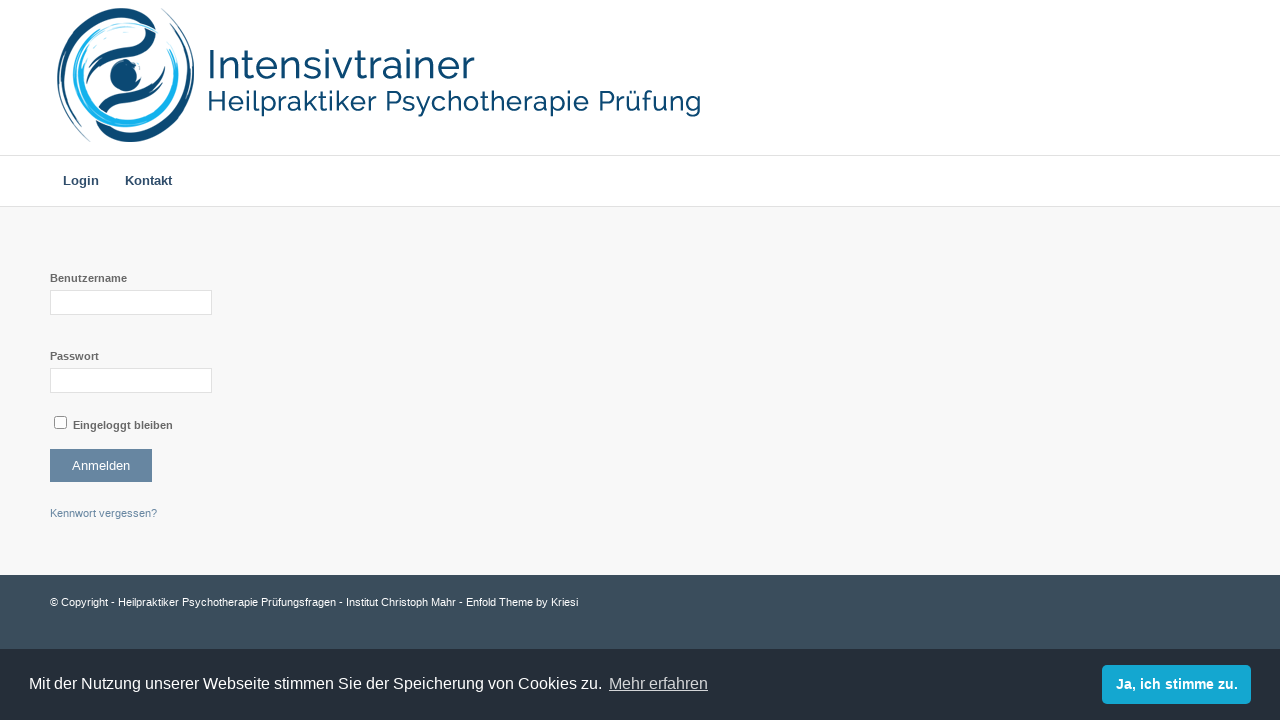

--- FILE ---
content_type: text/html; charset=UTF-8
request_url: https://heilpraktiker-psychotherapie-pruefungsfragen.de/fruehjahr-2022/
body_size: 12544
content:
<!DOCTYPE html>
<html lang="de" class="html_stretched responsive av-preloader-disabled  html_header_top html_logo_left html_bottom_nav_header html_menu_left html_custom html_header_sticky_disabled html_header_shrinking_disabled html_mobile_menu_phone html_header_searchicon_disabled html_content_align_center html_header_unstick_top_disabled html_header_stretch_disabled html_av-overlay-side html_av-overlay-side-classic html_av-submenu-noclone html_entry_id_1459 av-cookies-no-cookie-consent av-no-preview av-default-lightbox html_text_menu_active av-mobile-menu-switch-default">
<head>
<meta charset="UTF-8" />
<meta name="robots" content="index, follow" />


<!-- mobile setting -->
<meta name="viewport" content="width=device-width, initial-scale=1">

<!-- Scripts/CSS and wp_head hook -->
<title>Frühjahr 2022 &#8211; Heilpraktiker Psychotherapie Prüfungsfragen</title>
<meta name='robots' content='max-image-preview:large' />
<link rel="alternate" type="application/rss+xml" title="Heilpraktiker Psychotherapie Prüfungsfragen &raquo; Feed" href="https://heilpraktiker-psychotherapie-pruefungsfragen.de/feed/" />
<link rel="alternate" type="application/rss+xml" title="Heilpraktiker Psychotherapie Prüfungsfragen &raquo; Kommentar-Feed" href="https://heilpraktiker-psychotherapie-pruefungsfragen.de/comments/feed/" />
<link rel='stylesheet' id='mtq_CoreStyleSheets-css'  href='https://heilpraktiker-psychotherapie-pruefungsfragen.de/wp-content/plugins/mtouch-quiz/mtq_core_style.css?ver=3.1.2' type='text/css' media='all' />
<link rel='stylesheet' id='mtq_ThemeStyleSheets-css'  href='https://heilpraktiker-psychotherapie-pruefungsfragen.de/wp-content/plugins/mtouch-quiz/mtq_theme_style.css?ver=3.1.2' type='text/css' media='all' />
<link rel='stylesheet' id='wp-block-library-css'  href='https://heilpraktiker-psychotherapie-pruefungsfragen.de/wp-includes/css/dist/block-library/style.min.css?ver=03684869c71682235e13e3b7ee104a56' type='text/css' media='all' />
<style id='global-styles-inline-css' type='text/css'>
body{--wp--preset--color--black: #000000;--wp--preset--color--cyan-bluish-gray: #abb8c3;--wp--preset--color--white: #ffffff;--wp--preset--color--pale-pink: #f78da7;--wp--preset--color--vivid-red: #cf2e2e;--wp--preset--color--luminous-vivid-orange: #ff6900;--wp--preset--color--luminous-vivid-amber: #fcb900;--wp--preset--color--light-green-cyan: #7bdcb5;--wp--preset--color--vivid-green-cyan: #00d084;--wp--preset--color--pale-cyan-blue: #8ed1fc;--wp--preset--color--vivid-cyan-blue: #0693e3;--wp--preset--color--vivid-purple: #9b51e0;--wp--preset--color--metallic-red: #b02b2c;--wp--preset--color--maximum-yellow-red: #edae44;--wp--preset--color--yellow-sun: #eeee22;--wp--preset--color--palm-leaf: #83a846;--wp--preset--color--aero: #7bb0e7;--wp--preset--color--old-lavender: #745f7e;--wp--preset--color--steel-teal: #5f8789;--wp--preset--color--raspberry-pink: #d65799;--wp--preset--color--medium-turquoise: #4ecac2;--wp--preset--gradient--vivid-cyan-blue-to-vivid-purple: linear-gradient(135deg,rgba(6,147,227,1) 0%,rgb(155,81,224) 100%);--wp--preset--gradient--light-green-cyan-to-vivid-green-cyan: linear-gradient(135deg,rgb(122,220,180) 0%,rgb(0,208,130) 100%);--wp--preset--gradient--luminous-vivid-amber-to-luminous-vivid-orange: linear-gradient(135deg,rgba(252,185,0,1) 0%,rgba(255,105,0,1) 100%);--wp--preset--gradient--luminous-vivid-orange-to-vivid-red: linear-gradient(135deg,rgba(255,105,0,1) 0%,rgb(207,46,46) 100%);--wp--preset--gradient--very-light-gray-to-cyan-bluish-gray: linear-gradient(135deg,rgb(238,238,238) 0%,rgb(169,184,195) 100%);--wp--preset--gradient--cool-to-warm-spectrum: linear-gradient(135deg,rgb(74,234,220) 0%,rgb(151,120,209) 20%,rgb(207,42,186) 40%,rgb(238,44,130) 60%,rgb(251,105,98) 80%,rgb(254,248,76) 100%);--wp--preset--gradient--blush-light-purple: linear-gradient(135deg,rgb(255,206,236) 0%,rgb(152,150,240) 100%);--wp--preset--gradient--blush-bordeaux: linear-gradient(135deg,rgb(254,205,165) 0%,rgb(254,45,45) 50%,rgb(107,0,62) 100%);--wp--preset--gradient--luminous-dusk: linear-gradient(135deg,rgb(255,203,112) 0%,rgb(199,81,192) 50%,rgb(65,88,208) 100%);--wp--preset--gradient--pale-ocean: linear-gradient(135deg,rgb(255,245,203) 0%,rgb(182,227,212) 50%,rgb(51,167,181) 100%);--wp--preset--gradient--electric-grass: linear-gradient(135deg,rgb(202,248,128) 0%,rgb(113,206,126) 100%);--wp--preset--gradient--midnight: linear-gradient(135deg,rgb(2,3,129) 0%,rgb(40,116,252) 100%);--wp--preset--duotone--dark-grayscale: url('#wp-duotone-dark-grayscale');--wp--preset--duotone--grayscale: url('#wp-duotone-grayscale');--wp--preset--duotone--purple-yellow: url('#wp-duotone-purple-yellow');--wp--preset--duotone--blue-red: url('#wp-duotone-blue-red');--wp--preset--duotone--midnight: url('#wp-duotone-midnight');--wp--preset--duotone--magenta-yellow: url('#wp-duotone-magenta-yellow');--wp--preset--duotone--purple-green: url('#wp-duotone-purple-green');--wp--preset--duotone--blue-orange: url('#wp-duotone-blue-orange');--wp--preset--font-size--small: 1rem;--wp--preset--font-size--medium: 1.125rem;--wp--preset--font-size--large: 1.75rem;--wp--preset--font-size--x-large: clamp(1.75rem, 3vw, 2.25rem);}body { margin: 0; }.wp-site-blocks > .alignleft { float: left; margin-right: 2em; }.wp-site-blocks > .alignright { float: right; margin-left: 2em; }.wp-site-blocks > .aligncenter { justify-content: center; margin-left: auto; margin-right: auto; }.has-black-color{color: var(--wp--preset--color--black) !important;}.has-cyan-bluish-gray-color{color: var(--wp--preset--color--cyan-bluish-gray) !important;}.has-white-color{color: var(--wp--preset--color--white) !important;}.has-pale-pink-color{color: var(--wp--preset--color--pale-pink) !important;}.has-vivid-red-color{color: var(--wp--preset--color--vivid-red) !important;}.has-luminous-vivid-orange-color{color: var(--wp--preset--color--luminous-vivid-orange) !important;}.has-luminous-vivid-amber-color{color: var(--wp--preset--color--luminous-vivid-amber) !important;}.has-light-green-cyan-color{color: var(--wp--preset--color--light-green-cyan) !important;}.has-vivid-green-cyan-color{color: var(--wp--preset--color--vivid-green-cyan) !important;}.has-pale-cyan-blue-color{color: var(--wp--preset--color--pale-cyan-blue) !important;}.has-vivid-cyan-blue-color{color: var(--wp--preset--color--vivid-cyan-blue) !important;}.has-vivid-purple-color{color: var(--wp--preset--color--vivid-purple) !important;}.has-metallic-red-color{color: var(--wp--preset--color--metallic-red) !important;}.has-maximum-yellow-red-color{color: var(--wp--preset--color--maximum-yellow-red) !important;}.has-yellow-sun-color{color: var(--wp--preset--color--yellow-sun) !important;}.has-palm-leaf-color{color: var(--wp--preset--color--palm-leaf) !important;}.has-aero-color{color: var(--wp--preset--color--aero) !important;}.has-old-lavender-color{color: var(--wp--preset--color--old-lavender) !important;}.has-steel-teal-color{color: var(--wp--preset--color--steel-teal) !important;}.has-raspberry-pink-color{color: var(--wp--preset--color--raspberry-pink) !important;}.has-medium-turquoise-color{color: var(--wp--preset--color--medium-turquoise) !important;}.has-black-background-color{background-color: var(--wp--preset--color--black) !important;}.has-cyan-bluish-gray-background-color{background-color: var(--wp--preset--color--cyan-bluish-gray) !important;}.has-white-background-color{background-color: var(--wp--preset--color--white) !important;}.has-pale-pink-background-color{background-color: var(--wp--preset--color--pale-pink) !important;}.has-vivid-red-background-color{background-color: var(--wp--preset--color--vivid-red) !important;}.has-luminous-vivid-orange-background-color{background-color: var(--wp--preset--color--luminous-vivid-orange) !important;}.has-luminous-vivid-amber-background-color{background-color: var(--wp--preset--color--luminous-vivid-amber) !important;}.has-light-green-cyan-background-color{background-color: var(--wp--preset--color--light-green-cyan) !important;}.has-vivid-green-cyan-background-color{background-color: var(--wp--preset--color--vivid-green-cyan) !important;}.has-pale-cyan-blue-background-color{background-color: var(--wp--preset--color--pale-cyan-blue) !important;}.has-vivid-cyan-blue-background-color{background-color: var(--wp--preset--color--vivid-cyan-blue) !important;}.has-vivid-purple-background-color{background-color: var(--wp--preset--color--vivid-purple) !important;}.has-metallic-red-background-color{background-color: var(--wp--preset--color--metallic-red) !important;}.has-maximum-yellow-red-background-color{background-color: var(--wp--preset--color--maximum-yellow-red) !important;}.has-yellow-sun-background-color{background-color: var(--wp--preset--color--yellow-sun) !important;}.has-palm-leaf-background-color{background-color: var(--wp--preset--color--palm-leaf) !important;}.has-aero-background-color{background-color: var(--wp--preset--color--aero) !important;}.has-old-lavender-background-color{background-color: var(--wp--preset--color--old-lavender) !important;}.has-steel-teal-background-color{background-color: var(--wp--preset--color--steel-teal) !important;}.has-raspberry-pink-background-color{background-color: var(--wp--preset--color--raspberry-pink) !important;}.has-medium-turquoise-background-color{background-color: var(--wp--preset--color--medium-turquoise) !important;}.has-black-border-color{border-color: var(--wp--preset--color--black) !important;}.has-cyan-bluish-gray-border-color{border-color: var(--wp--preset--color--cyan-bluish-gray) !important;}.has-white-border-color{border-color: var(--wp--preset--color--white) !important;}.has-pale-pink-border-color{border-color: var(--wp--preset--color--pale-pink) !important;}.has-vivid-red-border-color{border-color: var(--wp--preset--color--vivid-red) !important;}.has-luminous-vivid-orange-border-color{border-color: var(--wp--preset--color--luminous-vivid-orange) !important;}.has-luminous-vivid-amber-border-color{border-color: var(--wp--preset--color--luminous-vivid-amber) !important;}.has-light-green-cyan-border-color{border-color: var(--wp--preset--color--light-green-cyan) !important;}.has-vivid-green-cyan-border-color{border-color: var(--wp--preset--color--vivid-green-cyan) !important;}.has-pale-cyan-blue-border-color{border-color: var(--wp--preset--color--pale-cyan-blue) !important;}.has-vivid-cyan-blue-border-color{border-color: var(--wp--preset--color--vivid-cyan-blue) !important;}.has-vivid-purple-border-color{border-color: var(--wp--preset--color--vivid-purple) !important;}.has-metallic-red-border-color{border-color: var(--wp--preset--color--metallic-red) !important;}.has-maximum-yellow-red-border-color{border-color: var(--wp--preset--color--maximum-yellow-red) !important;}.has-yellow-sun-border-color{border-color: var(--wp--preset--color--yellow-sun) !important;}.has-palm-leaf-border-color{border-color: var(--wp--preset--color--palm-leaf) !important;}.has-aero-border-color{border-color: var(--wp--preset--color--aero) !important;}.has-old-lavender-border-color{border-color: var(--wp--preset--color--old-lavender) !important;}.has-steel-teal-border-color{border-color: var(--wp--preset--color--steel-teal) !important;}.has-raspberry-pink-border-color{border-color: var(--wp--preset--color--raspberry-pink) !important;}.has-medium-turquoise-border-color{border-color: var(--wp--preset--color--medium-turquoise) !important;}.has-vivid-cyan-blue-to-vivid-purple-gradient-background{background: var(--wp--preset--gradient--vivid-cyan-blue-to-vivid-purple) !important;}.has-light-green-cyan-to-vivid-green-cyan-gradient-background{background: var(--wp--preset--gradient--light-green-cyan-to-vivid-green-cyan) !important;}.has-luminous-vivid-amber-to-luminous-vivid-orange-gradient-background{background: var(--wp--preset--gradient--luminous-vivid-amber-to-luminous-vivid-orange) !important;}.has-luminous-vivid-orange-to-vivid-red-gradient-background{background: var(--wp--preset--gradient--luminous-vivid-orange-to-vivid-red) !important;}.has-very-light-gray-to-cyan-bluish-gray-gradient-background{background: var(--wp--preset--gradient--very-light-gray-to-cyan-bluish-gray) !important;}.has-cool-to-warm-spectrum-gradient-background{background: var(--wp--preset--gradient--cool-to-warm-spectrum) !important;}.has-blush-light-purple-gradient-background{background: var(--wp--preset--gradient--blush-light-purple) !important;}.has-blush-bordeaux-gradient-background{background: var(--wp--preset--gradient--blush-bordeaux) !important;}.has-luminous-dusk-gradient-background{background: var(--wp--preset--gradient--luminous-dusk) !important;}.has-pale-ocean-gradient-background{background: var(--wp--preset--gradient--pale-ocean) !important;}.has-electric-grass-gradient-background{background: var(--wp--preset--gradient--electric-grass) !important;}.has-midnight-gradient-background{background: var(--wp--preset--gradient--midnight) !important;}.has-small-font-size{font-size: var(--wp--preset--font-size--small) !important;}.has-medium-font-size{font-size: var(--wp--preset--font-size--medium) !important;}.has-large-font-size{font-size: var(--wp--preset--font-size--large) !important;}.has-x-large-font-size{font-size: var(--wp--preset--font-size--x-large) !important;}
</style>
<link rel='stylesheet' id='contact-form-7-css'  href='https://heilpraktiker-psychotherapie-pruefungsfragen.de/wp-content/plugins/contact-form-7/includes/css/styles.css?ver=5.6.4' type='text/css' media='all' />
<link rel='stylesheet' id='cookieconsent-style-css'  href='https://heilpraktiker-psychotherapie-pruefungsfragen.de/wp-content/plugins/cookieconsent-wpplugin-master/assets/cookie-consent/cookieconsent.min.css?ver=3.1' type='text/css' media='all' />
<link rel='stylesheet' id='wpa-css-css'  href='https://heilpraktiker-psychotherapie-pruefungsfragen.de/wp-content/plugins/honeypot/includes/css/wpa.css?ver=2.3.04' type='text/css' media='all' />
<link rel='stylesheet' id='fontawesome-css'  href='https://heilpraktiker-psychotherapie-pruefungsfragen.de/wp-content/plugins/olevmedia-shortcodes/assets/css/font-awesome.min.css?ver=03684869c71682235e13e3b7ee104a56' type='text/css' media='all' />
<link rel='stylesheet' id='omsc-shortcodes-css'  href='https://heilpraktiker-psychotherapie-pruefungsfragen.de/wp-content/plugins/olevmedia-shortcodes/assets/css/shortcodes.css?ver=03684869c71682235e13e3b7ee104a56' type='text/css' media='all' />
<link rel='stylesheet' id='omsc-shortcodes-tablet-css'  href='https://heilpraktiker-psychotherapie-pruefungsfragen.de/wp-content/plugins/olevmedia-shortcodes/assets/css/shortcodes-tablet.css?ver=03684869c71682235e13e3b7ee104a56' type='text/css' media='screen and (min-width: 768px) and (max-width: 959px)' />
<link rel='stylesheet' id='omsc-shortcodes-mobile-css'  href='https://heilpraktiker-psychotherapie-pruefungsfragen.de/wp-content/plugins/olevmedia-shortcodes/assets/css/shortcodes-mobile.css?ver=03684869c71682235e13e3b7ee104a56' type='text/css' media='screen and (max-width: 767px)' />
<link rel='stylesheet' id='mediaelement-css'  href='https://heilpraktiker-psychotherapie-pruefungsfragen.de/wp-includes/js/mediaelement/mediaelementplayer-legacy.min.css?ver=4.2.16' type='text/css' media='all' />
<link rel='stylesheet' id='wp-mediaelement-css'  href='https://heilpraktiker-psychotherapie-pruefungsfragen.de/wp-includes/js/mediaelement/wp-mediaelement.min.css?ver=03684869c71682235e13e3b7ee104a56' type='text/css' media='all' />
<link rel='stylesheet' id='dry_awp_theme_style-css'  href='https://heilpraktiker-psychotherapie-pruefungsfragen.de/wp-content/plugins/advanced-wp-columns/assets/css/awp-columns.css?ver=03684869c71682235e13e3b7ee104a56' type='text/css' media='all' />
<style id='dry_awp_theme_style-inline-css' type='text/css'>
@media screen and (max-width: 1024px) {	.csColumn {		clear: both !important;		float: none !important;		text-align: center !important;		margin-left:  10% !important;		margin-right: 10% !important;		width: 80% !important;	}	.csColumnGap {		display: none !important;	}}
</style>
<link rel='stylesheet' id='forget-about-shortcode-buttons-css'  href='https://heilpraktiker-psychotherapie-pruefungsfragen.de/wp-content/plugins/forget-about-shortcode-buttons/public/css/button-styles.css?ver=2.1.3' type='text/css' media='all' />
<link rel='stylesheet' id='avia-merged-styles-css'  href='https://heilpraktiker-psychotherapie-pruefungsfragen.de/wp-content/uploads/dynamic_avia/avia-merged-styles-07c70f51a16a316040ea51b24e6558fe---63887f1b667f9.css' type='text/css' media='all' />
<link rel='stylesheet' id='avia-single-post-1459-css'  href='https://heilpraktiker-psychotherapie-pruefungsfragen.de/wp-content/uploads/avia_posts_css/post-1459.css?ver=ver-1763749603' type='text/css' media='all' />
<script type='text/javascript' src='https://heilpraktiker-psychotherapie-pruefungsfragen.de/wp-includes/js/jquery/jquery.min.js?ver=3.6.0' id='jquery-core-js'></script>
<script type='text/javascript' src='https://heilpraktiker-psychotherapie-pruefungsfragen.de/wp-includes/js/jquery/jquery-migrate.min.js?ver=3.3.2' id='jquery-migrate-js'></script>
<script type='text/javascript' src='https://heilpraktiker-psychotherapie-pruefungsfragen.de/wp-content/plugins/mtouch-quiz/script.js?ver=3.1.2' id='mtq_script-js'></script>
<script type='text/javascript' src='https://heilpraktiker-psychotherapie-pruefungsfragen.de/wp-content/plugins/cookieconsent-wpplugin-master/assets/cookie-consent/cookieconsent.min.js?ver=3.1' id='cookieconsent-script-js'></script>
<link rel="https://api.w.org/" href="https://heilpraktiker-psychotherapie-pruefungsfragen.de/wp-json/" /><link rel="alternate" type="application/json" href="https://heilpraktiker-psychotherapie-pruefungsfragen.de/wp-json/wp/v2/pages/1459" /><link rel="EditURI" type="application/rsd+xml" title="RSD" href="https://heilpraktiker-psychotherapie-pruefungsfragen.de/xmlrpc.php?rsd" />
<link rel="wlwmanifest" type="application/wlwmanifest+xml" href="https://heilpraktiker-psychotherapie-pruefungsfragen.de/wp-includes/wlwmanifest.xml" /> 

<link rel="canonical" href="https://heilpraktiker-psychotherapie-pruefungsfragen.de/fruehjahr-2022/" />
<link rel='shortlink' href='https://heilpraktiker-psychotherapie-pruefungsfragen.de/?p=1459' />
<link rel="alternate" type="application/json+oembed" href="https://heilpraktiker-psychotherapie-pruefungsfragen.de/wp-json/oembed/1.0/embed?url=https%3A%2F%2Fheilpraktiker-psychotherapie-pruefungsfragen.de%2Ffruehjahr-2022%2F" />
<link rel="alternate" type="text/xml+oembed" href="https://heilpraktiker-psychotherapie-pruefungsfragen.de/wp-json/oembed/1.0/embed?url=https%3A%2F%2Fheilpraktiker-psychotherapie-pruefungsfragen.de%2Ffruehjahr-2022%2F&#038;format=xml" />
<script type="text/javascript">
(function(url){
	if(/(?:Chrome\/26\.0\.1410\.63 Safari\/537\.31|WordfenceTestMonBot)/.test(navigator.userAgent)){ return; }
	var addEvent = function(evt, handler) {
		if (window.addEventListener) {
			document.addEventListener(evt, handler, false);
		} else if (window.attachEvent) {
			document.attachEvent('on' + evt, handler);
		}
	};
	var removeEvent = function(evt, handler) {
		if (window.removeEventListener) {
			document.removeEventListener(evt, handler, false);
		} else if (window.detachEvent) {
			document.detachEvent('on' + evt, handler);
		}
	};
	var evts = 'contextmenu dblclick drag dragend dragenter dragleave dragover dragstart drop keydown keypress keyup mousedown mousemove mouseout mouseover mouseup mousewheel scroll'.split(' ');
	var logHuman = function() {
		if (window.wfLogHumanRan) { return; }
		window.wfLogHumanRan = true;
		var wfscr = document.createElement('script');
		wfscr.type = 'text/javascript';
		wfscr.async = true;
		wfscr.src = url + '&r=' + Math.random();
		(document.getElementsByTagName('head')[0]||document.getElementsByTagName('body')[0]).appendChild(wfscr);
		for (var i = 0; i < evts.length; i++) {
			removeEvent(evts[i], logHuman);
		}
	};
	for (var i = 0; i < evts.length; i++) {
		addEvent(evts[i], logHuman);
	}
})('//heilpraktiker-psychotherapie-pruefungsfragen.de/?wordfence_lh=1&hid=C689CF6170484113693A4B50187CE016');
</script><link rel="profile" href="http://gmpg.org/xfn/11" />
<link rel="alternate" type="application/rss+xml" title="Heilpraktiker Psychotherapie Prüfungsfragen RSS2 Feed" href="https://heilpraktiker-psychotherapie-pruefungsfragen.de/feed/" />
<link rel="pingback" href="https://heilpraktiker-psychotherapie-pruefungsfragen.de/xmlrpc.php" />

<style type='text/css' media='screen'>
 #top #header_main > .container, #top #header_main > .container .main_menu  .av-main-nav > li > a, #top #header_main #menu-item-shop .cart_dropdown_link{ height:155px; line-height: 155px; }
 .html_top_nav_header .av-logo-container{ height:155px;  }
 .html_header_top.html_header_sticky #top #wrap_all #main{ padding-top:207px; } 
</style>
<!--[if lt IE 9]><script src="https://heilpraktiker-psychotherapie-pruefungsfragen.de/wp-content/themes/enfold/js/html5shiv.js"></script><![endif]-->
<link rel="icon" href="https://heilpraktiker-psychotherapie-pruefungsfragen.de/wp-content/uploads/2014/06/app-icon-hp-psych-57.jpg" type="image/x-icon">
<style type="text/css">.broken_link, a.broken_link {
	text-decoration: line-through;
}</style>
<!-- To speed up the rendering and to display the site as fast as possible to the user we include some styles and scripts for above the fold content inline -->
<script type="text/javascript">"use strict";var avia_is_mobile=!1;/Android|webOS|iPhone|iPad|iPod|BlackBerry|IEMobile|Opera Mini/i.test(navigator.userAgent)&&"ontouchstart"in document.documentElement?(avia_is_mobile=!0,document.documentElement.className+=" avia_mobile "):document.documentElement.className+=" avia_desktop ",document.documentElement.className+=" js_active ",function(){var e=["-webkit-","-moz-","-ms-",""],t="",n=!1,o=!1;for(var a in e)e[a]+"transform"in document.documentElement.style&&(n=!0,t=e[a]+"transform"),e[a]+"perspective"in document.documentElement.style&&(o=!0);n&&(document.documentElement.className+=" avia_transform "),o&&(document.documentElement.className+=" avia_transform3d "),"function"==typeof document.getElementsByClassName&&"function"==typeof document.documentElement.getBoundingClientRect&&0==avia_is_mobile&&t&&window.innerHeight>0&&setTimeout(function(){var e=0,n={},o=0,a=document.getElementsByClassName("av-parallax"),m=window.pageYOffset||document.documentElement.scrollTop;for(e=0;e<a.length;e++)a[e].style.top="0px",n=a[e].getBoundingClientRect(),o=Math.ceil(.3*(window.innerHeight+m-n.top)),a[e].style[t]="translate(0px, "+o+"px)",a[e].style.top="auto",a[e].className+=" enabled-parallax "},50)}();</script><style type='text/css'>
@font-face {font-family: 'entypo-fontello'; font-weight: normal; font-style: normal; font-display: auto;
src: url('https://heilpraktiker-psychotherapie-pruefungsfragen.de/wp-content/themes/enfold/config-templatebuilder/avia-template-builder/assets/fonts/entypo-fontello.woff2') format('woff2'),
url('https://heilpraktiker-psychotherapie-pruefungsfragen.de/wp-content/themes/enfold/config-templatebuilder/avia-template-builder/assets/fonts/entypo-fontello.woff') format('woff'),
url('https://heilpraktiker-psychotherapie-pruefungsfragen.de/wp-content/themes/enfold/config-templatebuilder/avia-template-builder/assets/fonts/entypo-fontello.ttf') format('truetype'),
url('https://heilpraktiker-psychotherapie-pruefungsfragen.de/wp-content/themes/enfold/config-templatebuilder/avia-template-builder/assets/fonts/entypo-fontello.svg#entypo-fontello') format('svg'),
url('https://heilpraktiker-psychotherapie-pruefungsfragen.de/wp-content/themes/enfold/config-templatebuilder/avia-template-builder/assets/fonts/entypo-fontello.eot'),
url('https://heilpraktiker-psychotherapie-pruefungsfragen.de/wp-content/themes/enfold/config-templatebuilder/avia-template-builder/assets/fonts/entypo-fontello.eot?#iefix') format('embedded-opentype');
} #top .avia-font-entypo-fontello, body .avia-font-entypo-fontello, html body [data-av_iconfont='entypo-fontello']:before{ font-family: 'entypo-fontello'; }
</style>
<script src="//ajax.googleapis.com/ajax/libs/jquery/2.0.3/jquery.min.js"></script>
<script src="//ajax.googleapis.com/ajax/libs/jqueryui/1.10.3/jquery-ui.min.js"></script>
<script type="text/javascript" src="https://heilpraktiker-psychotherapie-pruefungsfragen.de/wp-content/plugins/digimember/webinc/js/user.js?ver=1.5.147"></script>
<script type="text/javascript" src="https://heilpraktiker-psychotherapie-pruefungsfragen.de/wp-content/plugins/digimember/webinc/js/jquery.cluetip.all.min.js?ver=1.5.147"></script>
<link href="https://heilpraktiker-psychotherapie-pruefungsfragen.de/wp-content/plugins/digimember/webinc/css/jquery-ui-theme/jquery-ui-1.8.24.legacy.css?ver=1.5.147" rel="stylesheet" type="text/css" />
<link href="https://heilpraktiker-psychotherapie-pruefungsfragen.de/wp-content/plugins/digimember/webinc/css/user.css?ver=1.5.147" rel="stylesheet" type="text/css" />
<link href="https://heilpraktiker-psychotherapie-pruefungsfragen.de/wp-content/plugins/digimember/webinc/css/jquery.cluetip.css?ver=1.5.147" rel="stylesheet" type="text/css" />

<script type="text/javascript">
	var ncoreJQ = jQuery.noConflict(true);
</script>


<!--
Debugging Info for Theme support: 

Theme: Enfold
Version: 5.2.1
Installed: enfold
AviaFramework Version: 5.2
AviaBuilder Version: 5.2
aviaElementManager Version: 1.0.1
ML:1024-PU:107-PLA:24
WP:6.0.11
Compress: CSS:all theme files - JS:all theme files
Updates: disabled
PLAu:23
-->
</head>

<body id="top" class="page-template-default page page-id-1459 stretched rtl_columns av-curtain-numeric arial-websave arial  avia-responsive-images-support" itemscope="itemscope" itemtype="https://schema.org/WebPage" >

	<svg xmlns="http://www.w3.org/2000/svg" viewBox="0 0 0 0" width="0" height="0" focusable="false" role="none" style="visibility: hidden; position: absolute; left: -9999px; overflow: hidden;" ><defs><filter id="wp-duotone-dark-grayscale"><feColorMatrix color-interpolation-filters="sRGB" type="matrix" values=" .299 .587 .114 0 0 .299 .587 .114 0 0 .299 .587 .114 0 0 .299 .587 .114 0 0 " /><feComponentTransfer color-interpolation-filters="sRGB" ><feFuncR type="table" tableValues="0 0.49803921568627" /><feFuncG type="table" tableValues="0 0.49803921568627" /><feFuncB type="table" tableValues="0 0.49803921568627" /><feFuncA type="table" tableValues="1 1" /></feComponentTransfer><feComposite in2="SourceGraphic" operator="in" /></filter></defs></svg><svg xmlns="http://www.w3.org/2000/svg" viewBox="0 0 0 0" width="0" height="0" focusable="false" role="none" style="visibility: hidden; position: absolute; left: -9999px; overflow: hidden;" ><defs><filter id="wp-duotone-grayscale"><feColorMatrix color-interpolation-filters="sRGB" type="matrix" values=" .299 .587 .114 0 0 .299 .587 .114 0 0 .299 .587 .114 0 0 .299 .587 .114 0 0 " /><feComponentTransfer color-interpolation-filters="sRGB" ><feFuncR type="table" tableValues="0 1" /><feFuncG type="table" tableValues="0 1" /><feFuncB type="table" tableValues="0 1" /><feFuncA type="table" tableValues="1 1" /></feComponentTransfer><feComposite in2="SourceGraphic" operator="in" /></filter></defs></svg><svg xmlns="http://www.w3.org/2000/svg" viewBox="0 0 0 0" width="0" height="0" focusable="false" role="none" style="visibility: hidden; position: absolute; left: -9999px; overflow: hidden;" ><defs><filter id="wp-duotone-purple-yellow"><feColorMatrix color-interpolation-filters="sRGB" type="matrix" values=" .299 .587 .114 0 0 .299 .587 .114 0 0 .299 .587 .114 0 0 .299 .587 .114 0 0 " /><feComponentTransfer color-interpolation-filters="sRGB" ><feFuncR type="table" tableValues="0.54901960784314 0.98823529411765" /><feFuncG type="table" tableValues="0 1" /><feFuncB type="table" tableValues="0.71764705882353 0.25490196078431" /><feFuncA type="table" tableValues="1 1" /></feComponentTransfer><feComposite in2="SourceGraphic" operator="in" /></filter></defs></svg><svg xmlns="http://www.w3.org/2000/svg" viewBox="0 0 0 0" width="0" height="0" focusable="false" role="none" style="visibility: hidden; position: absolute; left: -9999px; overflow: hidden;" ><defs><filter id="wp-duotone-blue-red"><feColorMatrix color-interpolation-filters="sRGB" type="matrix" values=" .299 .587 .114 0 0 .299 .587 .114 0 0 .299 .587 .114 0 0 .299 .587 .114 0 0 " /><feComponentTransfer color-interpolation-filters="sRGB" ><feFuncR type="table" tableValues="0 1" /><feFuncG type="table" tableValues="0 0.27843137254902" /><feFuncB type="table" tableValues="0.5921568627451 0.27843137254902" /><feFuncA type="table" tableValues="1 1" /></feComponentTransfer><feComposite in2="SourceGraphic" operator="in" /></filter></defs></svg><svg xmlns="http://www.w3.org/2000/svg" viewBox="0 0 0 0" width="0" height="0" focusable="false" role="none" style="visibility: hidden; position: absolute; left: -9999px; overflow: hidden;" ><defs><filter id="wp-duotone-midnight"><feColorMatrix color-interpolation-filters="sRGB" type="matrix" values=" .299 .587 .114 0 0 .299 .587 .114 0 0 .299 .587 .114 0 0 .299 .587 .114 0 0 " /><feComponentTransfer color-interpolation-filters="sRGB" ><feFuncR type="table" tableValues="0 0" /><feFuncG type="table" tableValues="0 0.64705882352941" /><feFuncB type="table" tableValues="0 1" /><feFuncA type="table" tableValues="1 1" /></feComponentTransfer><feComposite in2="SourceGraphic" operator="in" /></filter></defs></svg><svg xmlns="http://www.w3.org/2000/svg" viewBox="0 0 0 0" width="0" height="0" focusable="false" role="none" style="visibility: hidden; position: absolute; left: -9999px; overflow: hidden;" ><defs><filter id="wp-duotone-magenta-yellow"><feColorMatrix color-interpolation-filters="sRGB" type="matrix" values=" .299 .587 .114 0 0 .299 .587 .114 0 0 .299 .587 .114 0 0 .299 .587 .114 0 0 " /><feComponentTransfer color-interpolation-filters="sRGB" ><feFuncR type="table" tableValues="0.78039215686275 1" /><feFuncG type="table" tableValues="0 0.94901960784314" /><feFuncB type="table" tableValues="0.35294117647059 0.47058823529412" /><feFuncA type="table" tableValues="1 1" /></feComponentTransfer><feComposite in2="SourceGraphic" operator="in" /></filter></defs></svg><svg xmlns="http://www.w3.org/2000/svg" viewBox="0 0 0 0" width="0" height="0" focusable="false" role="none" style="visibility: hidden; position: absolute; left: -9999px; overflow: hidden;" ><defs><filter id="wp-duotone-purple-green"><feColorMatrix color-interpolation-filters="sRGB" type="matrix" values=" .299 .587 .114 0 0 .299 .587 .114 0 0 .299 .587 .114 0 0 .299 .587 .114 0 0 " /><feComponentTransfer color-interpolation-filters="sRGB" ><feFuncR type="table" tableValues="0.65098039215686 0.40392156862745" /><feFuncG type="table" tableValues="0 1" /><feFuncB type="table" tableValues="0.44705882352941 0.4" /><feFuncA type="table" tableValues="1 1" /></feComponentTransfer><feComposite in2="SourceGraphic" operator="in" /></filter></defs></svg><svg xmlns="http://www.w3.org/2000/svg" viewBox="0 0 0 0" width="0" height="0" focusable="false" role="none" style="visibility: hidden; position: absolute; left: -9999px; overflow: hidden;" ><defs><filter id="wp-duotone-blue-orange"><feColorMatrix color-interpolation-filters="sRGB" type="matrix" values=" .299 .587 .114 0 0 .299 .587 .114 0 0 .299 .587 .114 0 0 .299 .587 .114 0 0 " /><feComponentTransfer color-interpolation-filters="sRGB" ><feFuncR type="table" tableValues="0.098039215686275 1" /><feFuncG type="table" tableValues="0 0.66274509803922" /><feFuncB type="table" tableValues="0.84705882352941 0.41960784313725" /><feFuncA type="table" tableValues="1 1" /></feComponentTransfer><feComposite in2="SourceGraphic" operator="in" /></filter></defs></svg>
	<div id='wrap_all'>

	
<header id='header' class='all_colors header_color light_bg_color  av_header_top av_logo_left av_bottom_nav_header av_menu_left av_custom av_header_sticky_disabled av_header_shrinking_disabled av_header_stretch_disabled av_mobile_menu_phone av_header_searchicon_disabled av_header_unstick_top_disabled av_header_border_disabled'  role="banner" itemscope="itemscope" itemtype="https://schema.org/WPHeader" >

		<div  id='header_main' class='container_wrap container_wrap_logo'>

        <div class='container av-logo-container'><div class='inner-container'><span class='logo avia-standard-logo'><a href='https://heilpraktiker-psychotherapie-pruefungsfragen.de/' class=''><img src="https://heilpraktiker-psychotherapie-pruefungsfragen.de/wp-content/uploads/2022/11/header-1.png" srcset="https://heilpraktiker-psychotherapie-pruefungsfragen.de/wp-content/uploads/2022/11/header-1.png 654w, https://heilpraktiker-psychotherapie-pruefungsfragen.de/wp-content/uploads/2022/11/header-1-300x69.png 300w" sizes="(max-width: 654px) 100vw, 654px" height="100" width="300" alt='Heilpraktiker Psychotherapie Prüfungsfragen' title='header' /></a></span></div></div><div id='header_main_alternate' class='container_wrap'><div class='container'><nav class='main_menu' data-selectname='Wähle eine Seite'  role="navigation" itemscope="itemscope" itemtype="https://schema.org/SiteNavigationElement" ><div class="avia-menu av-main-nav-wrap"><ul role="menu" class="menu av-main-nav" id="avia-menu"><li role="menuitem" id="menu-item-1692" class="menu-item menu-item-type-post_type menu-item-object-page menu-item-top-level menu-item-top-level-1"><a href="https://heilpraktiker-psychotherapie-pruefungsfragen.de/einloggen/" itemprop="url" tabindex="0"><span class="avia-bullet"></span><span class="avia-menu-text">Login</span><span class="avia-menu-fx"><span class="avia-arrow-wrap"><span class="avia-arrow"></span></span></span></a></li>
<li role="menuitem" id="menu-item-1672" class="menu-item menu-item-type-post_type menu-item-object-page menu-item-has-children menu-item-top-level menu-item-top-level-2"><a href="https://heilpraktiker-psychotherapie-pruefungsfragen.de/kontakt/" itemprop="url" tabindex="0"><span class="avia-bullet"></span><span class="avia-menu-text">Kontakt</span><span class="avia-menu-fx"><span class="avia-arrow-wrap"><span class="avia-arrow"></span></span></span></a>


<ul class="sub-menu">
	<li role="menuitem" id="menu-item-1675" class="menu-item menu-item-type-post_type menu-item-object-page"><a href="https://heilpraktiker-psychotherapie-pruefungsfragen.de/agb/" itemprop="url" tabindex="0"><span class="avia-bullet"></span><span class="avia-menu-text">AGB</span></a></li>
	<li role="menuitem" id="menu-item-1673" class="menu-item menu-item-type-post_type menu-item-object-page"><a href="https://heilpraktiker-psychotherapie-pruefungsfragen.de/impressum/" itemprop="url" tabindex="0"><span class="avia-bullet"></span><span class="avia-menu-text">Impressum</span></a></li>
	<li role="menuitem" id="menu-item-1674" class="menu-item menu-item-type-post_type menu-item-object-page"><a href="https://heilpraktiker-psychotherapie-pruefungsfragen.de/datenschutzerklaerung/" itemprop="url" tabindex="0"><span class="avia-bullet"></span><span class="avia-menu-text">Datenschutzerklärung</span></a></li>
</ul>
</li>
<li class="av-burger-menu-main menu-item-avia-special ">
	        			<a href="#" aria-label="Menü" aria-hidden="false">
							<span class="av-hamburger av-hamburger--spin av-js-hamburger">
								<span class="av-hamburger-box">
						          <span class="av-hamburger-inner"></span>
						          <strong>Menü</strong>
								</span>
							</span>
							<span class="avia_hidden_link_text">Menü</span>
						</a>
	        		   </li></ul></div></nav></div> </div> 
		<!-- end container_wrap-->
		</div>
		<div class='header_bg'></div>

<!-- end header -->
</header>

	<div id='main' class='all_colors' data-scroll-offset='0'>

	<div   class='main_color container_wrap_first container_wrap fullsize'  ><div class='container av-section-cont-open' ><main  role="main" itemprop="mainContentOfPage"  class='template-page content  av-content-full alpha units'><div class='post-entry post-entry-type-page post-entry-1459'><div class='entry-content-wrapper clearfix'><div class="ncore_user_form_container ajax_login_dlg"> <form action="https://heilpraktiker-psychotherapie-pruefungsfragen.de/fruehjahr-2022/" method="post" id="login_1_form" name="login_1_form" class="ncore_user_form">     <div id='login_1_form_error_message' class='user_login_form_form_error_message'></div><div class='ncore_user_form'> <div class="ncore_hidden"><input type='hidden' name='ncore_xss_password' value='cT8pxv2WTUYuJs4nus41gIq6wiX9kJ' /></div>     <div class='ncore_form_label  '>         <label for='ncore_username0'>Benutzername </label>     </div>     <div class='ncore_form_input  '>         <div class='ncore_form_field '><div class='ncore_inner'><div class='ncore_input '><input   id="ncore_username0"   type="text"    name="ncore_username0"  /></div></div><div class='ncore_clear'></div></div>     </div>      <div class='ncore_form_label  '>         <label for='ncore_password0'>Passwort </label>     </div>     <div class='ncore_form_input  '>         <div class='ncore_form_field '><div class='ncore_inner'><div class='ncore_input '><input   id="ncore_password0"   type="password"    name="ncore_password0"  /></div></div><div class='ncore_clear'></div></div>     </div>      <div class='ncore_form_input  '>         <div class='ncore_form_field '><div class='ncore_inner'><div class='ncore_input ncore_texttoken'><label ><input id='ncore_remember0' type='checkbox'   id="ncore_remember0"   name="checkbox_ncore_remember0"   /> <input id='hid_ncore_remember0' type='hidden' name='ncore_remember0' value='0'   class="vis_sel_remember_5420868755"  /> Eingeloggt bleiben</label></div></div><div class='ncore_clear'></div></div>     </div> </div> <div class='ncore_user ncore_form_buttons'><input type='submit' onclick=" var url = '/wp-content/plugins/digimember/ajax.php?username=USERNAME&password=PASSWORD&remember=REMEMBER&errordiv=ERRORDIV&redirect_url=https%3A%2F%2Fheilpraktiker-psychotherapie-pruefungsfragen.de%2Ffruehjahr-2022%2F&ncore_xss_password=cT8pxv2WTUYuJs4nus41gIq6wiX9kJ&event=login&controller=user_login_form&current_url=https%3A%2F%2Fheilpraktiker-psychotherapie-pruefungsfragen.de%2Ffruehjahr-2022%2F'; var form = ncoreJQ( this ).closest( 'form' ); var error_div = form.find( '.user_login_form_form_error_message' ); var error_div_id = error_div.attr( 'id' ); var username = encodeURIComponent( form.find( 'input[name=ncore_username0]').val() ); var password = encodeURIComponent( form.find( 'input[name=ncore_password0]').val() ); var remember = form.find( 'input[name=ncore_remember0]').val() ? '1' : '0'; url = url.replace( 'USERNAME', username ) .replace( 'PASSWORD', password ) .replace( 'REMEMBER', remember ) .replace( 'ERRORDIV', error_div_id ); ncore_fetchUrl( url );; return false;" name='save' class='button-primary' value="Anmelden" /></div></form>  <div class='ncore_user_form footnote ncore_new_password_link'><a onclick="ncoreJQ( '#ajax_forgotton_pw_dlg' ).dialog( 'open' );; return false;" href="/">Kennwort vergessen?</a></div></div></div></div></main><!-- close content main element --> <!-- section close by builder template -->		</div><!--end builder template--></div><!-- close default .container_wrap element -->
<div id='ncore_ajax_wait'><div id='ncore_ajax_wait_icon'></div></div>
<div id='ncore_ajax_dialog' class='ncore_hidden'></div>


<div id='digi_tt_5420868757' class='ncore_tooltip_contents'>Geben Sie Ihr neues Kennwort ein.<p></div>

<div id='digi_tt_5420868758' class='ncore_tooltip_contents'>Geben Sie Ihr Kennwort nocheinmal ein.</div>

<div id='ajax_forgotton_pw_dlg' class='ncore_user ncore_ajax_dialog wp-dialog ' title="Neues Kennwort setzen" style='display:none;'><div class='instruction info'>Geben Sie Ihre E-Mail-Adresse und Ihr neues Kennwort ein. Nur wenn Sie dann auf den Link in der Bestätigungsmail klicken, wird Ihr neues Kennwort aktiv.</div><form id='ajax_form_5420868756' action='?' method='get' class='ncore_ajax_form'>
<table class='ncore_table ncore_form'><tbody>
<tr valign='top' >
    <th scope='row'  class="ncore_texttoken" >
        <label for='ncore_email0'>E-Mail</label>
    </th>
    <td >
        <div class='ncore_form_field '><div class='ncore_inner'><div class='ncore_input '><input   id="ncore_email0"   type="text"    name="ncore_email"  /></div></div><div class='ncore_clear'></div></div>
    </td>
</tr><tr valign='top' >
    <th scope='row' >
        <label for='ncore_new_password0'>Neues Kennwort</label>
    </th>
    <td >
        <div class='ncore_form_field '><div class='ncore_inner'><div class='ncore_input '><input   id="ncore_new_password0"   type="password"    name="ncore_new_password"  /></div><div   rel="#digi_tt_5420868757"   class="ncore_with_tooltip" ><img class='digimember_tooltip ncore_tooltip' src='https://heilpraktiker-psychotherapie-pruefungsfragen.de/wp-content/plugins/digimember/webinc/image/icon/tooltip.png' title="" /></div></div><div class='ncore_clear'></div></div>
    </td>
</tr><tr valign='top' >
    <th scope='row' >
        <label for='ncore_new_password20'>Kennwort wiederholen</label>
    </th>
    <td >
        <div class='ncore_form_field '><div class='ncore_inner'><div class='ncore_input '><input   id="ncore_new_password20"   type="password"    name="ncore_new_password2"  /></div><div   rel="#digi_tt_5420868758"   class="ncore_with_tooltip" ><img class='digimember_tooltip ncore_tooltip' src='https://heilpraktiker-psychotherapie-pruefungsfragen.de/wp-content/plugins/digimember/webinc/image/icon/tooltip.png' title="" /></div></div><div class='ncore_clear'></div></div>
    </td>
</tr><tr valign='top' >
    <th scope='row' >
        <label for='ncore_new_password_strength0'></label>
    </th>
    <td >
        <div class='ncore_form_field '><div class='ncore_inner'><div class='ncore_input '>
<div class='ncore_pwstrength none'>Passwort stärke</div>
<div class='ncore_pwstrength mismatch ncore_hidden'>Keine Übereinstimmung</div>
<div class='ncore_pwstrength bad ncore_hidden'>Sehr schwach</div>
<div class='ncore_pwstrength weak ncore_hidden'>Schwach</div>
<div class='ncore_pwstrength good ncore_hidden'>Mittel</div>
<div class='ncore_pwstrength strong ncore_hidden'>Stark</div></div></div><div class='ncore_clear'></div><input   type="hidden"   value="https://heilpraktiker-psychotherapie-pruefungsfragen.de/fruehjahr-2022/"   name="ncore_redir_url"  /></div>
    </td>
</tr></tbody></table></form>
</div>
<div class="ncore_hidden"><script type="text/javascript"> ncoreJQ(document).ready(function() { ncoreJQ('#ncore_remember0').off('change').on( 'change', function() { 	var checked = ncoreJQ('#hid_ncore_remember0').val() == '1'; checked = !checked; ncoreJQ('#ncore_remember0').attr( 'checked', checked? 'checked' : '' ); ncoreJQ('#hid_ncore_remember0').val( checked ? '1' : '0' ); ncoreJQ('#hid_ncore_remember0').trigger( 'change' ); return false } ); ncoreJQ('.ncore_with_tooltip').cluetip( { sticky: false, local: true, showTitle: false, closePosition: 'title', arrows: true, cursor: 'pointer', cluezIndex: 999999 }); ncoreJQ( 'input[name=ncore_new_password],input[name=ncore_new_password2]' ).keyup( function( event ) { var obj  = ncoreJQ(event.target); var form = obj.parentsUntil( 'form' ).parent(); var usr = ""; var pw1 = form.find('input[name=ncore_new_password]').val(); var pw2 = form.find('input[name=ncore_new_password2]').val(); var strength = ncore_passwordStrength( pw1, usr, pw2 ); ncoreJQ( '.ncore_pwstrength' ).hide(); ncoreJQ( '.ncore_pwstrength.' + strength ).show(); } ); ncoreJQ( '#ajax_forgotton_pw_dlg' ).dialog( {modal: true, autoOpen: false, buttons: {"Ok": function() {  ncoreJQ( this ).dialog( 'close' ); var url='/wp-content/plugins/digimember/ajax.php?ncore_xss_password=cT8pxv2WTUYuJs4nus41gIq6wiX9kJ&event=ok&controller=user_login_form&current_url=https%3A%2F%2Fheilpraktiker-psychotherapie-pruefungsfragen.de%2Ffruehjahr-2022%2F'; var form = ncoreJQ( this ).find( 'form' ); if (form) url += '&' + form.serialize(); ncore_fetchUrl( url ); }, "Abbrechen": function() { ncoreJQ( this ).dialog( 'close' ); } }, zIndex: "9999", dialogClass: "wp-dialog ncore_jquery_ui_dialog", width: "500px" } ); } );</script></div>

	
				<footer class='container_wrap socket_color' id='socket'  role="contentinfo" itemscope="itemscope" itemtype="https://schema.org/WPFooter" >
                    <div class='container'>

                        <span class='copyright'>© Copyright - Heilpraktiker Psychotherapie Prüfungsfragen - Institut Christoph Mahr - <a  href='https://kriesi.at'>Enfold Theme by Kriesi</a></span>

                        
                    </div>

	            <!-- ####### END SOCKET CONTAINER ####### -->
				</footer>


					<!-- end main -->
		</div>

		<!-- end wrap_all --></div>

<a href='#top' title='Nach oben scrollen' id='scroll-top-link' aria-hidden='true' data-av_icon='' data-av_iconfont='entypo-fontello'><span class="avia_hidden_link_text">Nach oben scrollen</span></a>

<div id="fb-root"></div>

<script>window.cookieconsent.initialise({"palette":{"popup":{"background":"#252e39"},"button":{"background":"#14a7d0"}},"theme":"classic","content":{"message":"Mit der Nutzung unserer Webseite stimmen Sie der Speicherung von Cookies zu.","dismiss":"Ja, ich stimme zu.","link":"Mehr erfahren","href":"https://heilpraktiker-psychotherapie-pruefungsfragen.de/datenschutzerklaerung/"}});</script><script type="text/javascript">jQuery(function(){omShortcodes.init(["buttons","tooltips","toggle","tabs","responsivebox","counter"]);});</script>
 <script type='text/javascript'>
 /* <![CDATA[ */  
var avia_framework_globals = avia_framework_globals || {};
    avia_framework_globals.frameworkUrl = 'https://heilpraktiker-psychotherapie-pruefungsfragen.de/wp-content/themes/enfold/framework/';
    avia_framework_globals.installedAt = 'https://heilpraktiker-psychotherapie-pruefungsfragen.de/wp-content/themes/enfold/';
    avia_framework_globals.ajaxurl = 'https://heilpraktiker-psychotherapie-pruefungsfragen.de/wp-admin/admin-ajax.php';
/* ]]> */ 
</script>
 
 <script type='text/javascript' src='https://heilpraktiker-psychotherapie-pruefungsfragen.de/wp-content/plugins/contact-form-7/includes/swv/js/index.js?ver=5.6.4' id='swv-js'></script>
<script type='text/javascript' id='contact-form-7-js-extra'>
/* <![CDATA[ */
var wpcf7 = {"api":{"root":"https:\/\/heilpraktiker-psychotherapie-pruefungsfragen.de\/wp-json\/","namespace":"contact-form-7\/v1"}};
/* ]]> */
</script>
<script type='text/javascript' src='https://heilpraktiker-psychotherapie-pruefungsfragen.de/wp-content/plugins/contact-form-7/includes/js/index.js?ver=5.6.4' id='contact-form-7-js'></script>
<script type='text/javascript' src='https://heilpraktiker-psychotherapie-pruefungsfragen.de/wp-content/plugins/honeypot/includes/js/wpa.js?ver=2.3.04' id='wpascript-js'></script>
<script type='text/javascript' id='wpascript-js-after'>
wpa_field_info = {"wpa_field_name":"lbyfcm5426","wpa_field_value":687897,"wpa_add_test":"no"}
</script>
<script type='text/javascript' src='https://heilpraktiker-psychotherapie-pruefungsfragen.de/wp-content/plugins/olevmedia-shortcodes/assets/js/shortcodes.js?ver=1.1.9' id='omsc-shortcodes-js'></script>
<script type='text/javascript' id='mediaelement-core-js-before'>
var mejsL10n = {"language":"de","strings":{"mejs.download-file":"Datei herunterladen","mejs.install-flash":"Du verwendest einen Browser, der nicht den Flash-Player aktiviert oder installiert hat. Bitte aktiviere dein Flash-Player-Plugin oder lade die neueste Version von https:\/\/get.adobe.com\/flashplayer\/ herunter","mejs.fullscreen":"Vollbild","mejs.play":"Wiedergeben","mejs.pause":"Pausieren","mejs.time-slider":"Zeit-Schieberegler","mejs.time-help-text":"Benutze die Pfeiltasten Links\/Rechts, um 1\u00a0Sekunde vor- oder zur\u00fcckzuspringen. Mit den Pfeiltasten Hoch\/Runter kannst du um 10\u00a0Sekunden vor- oder zur\u00fcckspringen.","mejs.live-broadcast":"Live-\u00dcbertragung","mejs.volume-help-text":"Pfeiltasten Hoch\/Runter benutzen, um die Lautst\u00e4rke zu regeln.","mejs.unmute":"Lautschalten","mejs.mute":"Stummschalten","mejs.volume-slider":"Lautst\u00e4rkeregler","mejs.video-player":"Video-Player","mejs.audio-player":"Audio-Player","mejs.captions-subtitles":"Untertitel","mejs.captions-chapters":"Kapitel","mejs.none":"Keine","mejs.afrikaans":"Afrikaans","mejs.albanian":"Albanisch","mejs.arabic":"Arabisch","mejs.belarusian":"Wei\u00dfrussisch","mejs.bulgarian":"Bulgarisch","mejs.catalan":"Katalanisch","mejs.chinese":"Chinesisch","mejs.chinese-simplified":"Chinesisch (vereinfacht)","mejs.chinese-traditional":"Chinesisch (traditionell)","mejs.croatian":"Kroatisch","mejs.czech":"Tschechisch","mejs.danish":"D\u00e4nisch","mejs.dutch":"Niederl\u00e4ndisch","mejs.english":"Englisch","mejs.estonian":"Estnisch","mejs.filipino":"Filipino","mejs.finnish":"Finnisch","mejs.french":"Franz\u00f6sisch","mejs.galician":"Galicisch","mejs.german":"Deutsch","mejs.greek":"Griechisch","mejs.haitian-creole":"Haitianisch-Kreolisch","mejs.hebrew":"Hebr\u00e4isch","mejs.hindi":"Hindi","mejs.hungarian":"Ungarisch","mejs.icelandic":"Isl\u00e4ndisch","mejs.indonesian":"Indonesisch","mejs.irish":"Irisch","mejs.italian":"Italienisch","mejs.japanese":"Japanisch","mejs.korean":"Koreanisch","mejs.latvian":"Lettisch","mejs.lithuanian":"Litauisch","mejs.macedonian":"Mazedonisch","mejs.malay":"Malaiisch","mejs.maltese":"Maltesisch","mejs.norwegian":"Norwegisch","mejs.persian":"Persisch","mejs.polish":"Polnisch","mejs.portuguese":"Portugiesisch","mejs.romanian":"Rum\u00e4nisch","mejs.russian":"Russisch","mejs.serbian":"Serbisch","mejs.slovak":"Slowakisch","mejs.slovenian":"Slowenisch","mejs.spanish":"Spanisch","mejs.swahili":"Suaheli","mejs.swedish":"Schwedisch","mejs.tagalog":"Tagalog","mejs.thai":"Thai","mejs.turkish":"T\u00fcrkisch","mejs.ukrainian":"Ukrainisch","mejs.vietnamese":"Vietnamesisch","mejs.welsh":"Walisisch","mejs.yiddish":"Jiddisch"}};
</script>
<script type='text/javascript' src='https://heilpraktiker-psychotherapie-pruefungsfragen.de/wp-includes/js/mediaelement/mediaelement-and-player.min.js?ver=4.2.16' id='mediaelement-core-js'></script>
<script type='text/javascript' src='https://heilpraktiker-psychotherapie-pruefungsfragen.de/wp-includes/js/mediaelement/mediaelement-migrate.min.js?ver=03684869c71682235e13e3b7ee104a56' id='mediaelement-migrate-js'></script>
<script type='text/javascript' id='mediaelement-js-extra'>
/* <![CDATA[ */
var _wpmejsSettings = {"pluginPath":"\/wp-includes\/js\/mediaelement\/","classPrefix":"mejs-","stretching":"responsive"};
/* ]]> */
</script>
<script type='text/javascript' src='https://heilpraktiker-psychotherapie-pruefungsfragen.de/wp-includes/js/mediaelement/wp-mediaelement.min.js?ver=03684869c71682235e13e3b7ee104a56' id='wp-mediaelement-js'></script>
<script type='text/javascript' src='https://heilpraktiker-psychotherapie-pruefungsfragen.de/wp-content/uploads/dynamic_avia/avia-footer-scripts-3dbd8d1dfd7da0db87200a69792ccc2a---637e1ac629c75.js' id='avia-footer-scripts-js'></script>
</body>
</html>


--- FILE ---
content_type: text/css
request_url: https://heilpraktiker-psychotherapie-pruefungsfragen.de/wp-content/uploads/avia_posts_css/post-1459.css?ver=ver-1763749603
body_size: 858
content:
#top .av_textblock_section.av-1bwladk-cfb2e274a3369cf7919c0ca6572162e6 .avia_textblock{
text-align:left;
}

.avia-buttonrow-wrap.av-l9y7rcwi-c8c8bdfd12f7f8415ef1eb85d7776f90 .avia-button{
font-size:14px;
}

#top #wrap_all .avia-button.av-l9y7qnob-e76c042200d3587f1f4cab6fb37db7a2{
margin-bottom:5px;
margin-right:5px;
}

#top #wrap_all .avia-button.av-l9y7r3mz-1df698257423f0c244bcfaf5bbee4b58{
margin-bottom:5px;
margin-right:5px;
}

#top #wrap_all .avia-button.av-l9y7r3mz-1-8cd5bc4fbcb56b0e4c05c1f254b666af{
margin-bottom:5px;
margin-right:5px;
}

#top .hr.hr-invisible.av-lbun2ill-207b022c8fd8ca26b998c52ad030f885{
height:25px;
}

.av_font_icon.av-lbun4g8e-02a50bbeeb1267e20546412d4138d2ae{
color:#af0f0f;
border-color:#af0f0f;
}
.av_font_icon.av-lbun4g8e-02a50bbeeb1267e20546412d4138d2ae .av-icon-char{
font-size:50px;
line-height:50px;
}

#top .av_textblock_section.av-1j1mzab-e7d91a6f5a845845713ae537768d633b .avia_textblock{
text-align:left;
}



--- FILE ---
content_type: text/javascript
request_url: https://heilpraktiker-psychotherapie-pruefungsfragen.de/wp-content/plugins/digimember/webinc/js/user.js?ver=1.5.147
body_size: 4707
content:
function ncore_ajaxStart( div_id )
{
    var have_div_id = typeof div_id != 'undefined';

    if (have_div_id)
    {
        ncoreJQ( '#'+div_id ).addClass( 'ncore_waiting' );
    }
    else
    {
        ncoreJQ( '#ncore_ajax_wait').addClass( 'ncore_waiting' );
    }
}

function ncore_ajaxStop( div_id )
{
    var have_div_id = typeof div_id != 'undefined';

    if (have_div_id)
    {
        ncoreJQ( '#'+div_id ).removeClass( 'ncore_waiting' );
    }
    else
    {
        ncoreJQ( '#ncore_ajax_wait').removeClass( 'ncore_waiting' );
    }
}

function ncore_fetchUrl( url, do_omit_waiting )
{
    var do_omit = typeof do_omit_waiting != 'undefined' && do_omit_waiting;

    if (!do_omit)
    {
        ncore_ajaxStart();
    }

    var timestamp = new Date().getTime();
    url = ncore_addUrlArgs( url, timestamp )

    ncoreJQ.getJSON( url, ncore_callBack );

    return false;
}

function ncore_addUrlArgs( url, args )
{
    var first
    var last

    var pos = url.indexOf( "?" )

    var have_arg_sep = pos >= 0
    var sep = have_arg_sep
            ? '&'
            : '?'

    pos = url.indexOf( "#" )
    if (pos>=0)
    {
        first = url.substring( 0, pos )
        last  = url.substring( pos )
    }
    else
    {
        first = url
        last  = ''
    }

    url = first + sep + args + last

    return url

}



function ncore_callBack( response )
{
    if (!response.redirect && !response.must_reload)
    {
        ncore_ajaxStop();
    }

    if (response.error)
    {
        alert( response.error );
    }

    if (response.success)
    {
        alert( response.success );
    }

    if (response.html && response.target_div_id)
    {
         ncore_ajaxStop( response.target_div_id );
         ncoreJQ( '#'+response.target_div_id ).html( response.html );
    }

    if (response.js)
    {
        eval(response.js);
    }

    if (response.must_reload)
    {
        location.reload( true );
    }

    if (response.redirect)
    {
        window.location.href = response.redirect;
    }

    return false;
}





function ncore_passwordStrength( password, username, password_repetition )
{
    var have_pw  = typeof password            != 'undefined' && password            != '';
    var have_rep = typeof password_repetition != 'undefined' && password_repetition != '';

    if (!have_pw && !have_rep)
    {
        return 'none';
    }

    if (have_pw && have_rep
        && password_repetition != password) {

        return 'mismatch'
    }

    if (have_rep && !have_pw)
    {
        password = password_repetition;
    }

    var char_count = ncore_countUniqueChars( password );

    if (char_count < 4 ) {
        return 'bad'
    }

    if (username && password.toLowerCase().indexOf( username.toLowerCase() ) >= 0)
    {
        return 'bad'
    }

    var categories = 0

    if ( password.match(/[0-9]/) )
    {
        categories++
    }

    if ( password.match(/[a-z]/) )
    {
        categories++
    }
    if ( password.match(/[A-Z]/) )
    {
        categories++
    }

    if ( password.match(/[^a-zA-Z0-9]/) )
    {
        categories++
    }

    if (categories <= 1)
        return 'weak'

    if (char_count >= 10)
        return 'strong'

    if (categories >= 4 && char_count >= 4 && password.length >= 8)
        return 'strong'

    if (categories >= 2 && char_count >= 5 && password.length >= 8)
        return 'good'

    return 'weak';
}

function ncore_countUniqueChars( str )
{
    if (typeof str == 'undefined')
    {
        return 0;
    }

    Object.ncore_size = function(obj) {
        var size = 0;
        for(key in obj) {
            if(obj.hasOwnProperty(key)) size++;
        }
        return size;
    }

    var letters = new Object;

    for(x = 0, length = str.length; x < length; x++) {
      var l = str.charAt(x)
      letters[l] = (isNaN(letters[l]) ? 1 : letters[l] + 1);
    }

    return Object.ncore_size(letters)
}


function ncore_getElementsByClass( searchClass, domNode, tagName) {
    if (domNode == null) domNode = document;
    if (tagName == null) tagName = '*';
    var el = new Array();
    var tags = domNode.getElementsByTagName(tagName);
    var tcl = " "+searchClass+" ";
    for(i=0,j=0; i<tags.length; i++) {
        var test = " " + tags[i].className + " ";
        if (test.indexOf(tcl) != -1)
            el[j++] = tags[i];
    }
    return el;
}


function ncore_setBrowserCapabilityCookie()
{
   var cookie_value = window.innerWidth + "x" +  window.innerHeight
                    + "/"
                    + screen.width + "x" + screen.height

   var date=new Date();
   date.setDate( date.getDate() + 365 );
   expires = date.toUTCString();

   document.cookie = "ncore_display_size=" + cookie_value + "; expires=" + expires + "; path=/";
}
ncore_setBrowserCapabilityCookie();

